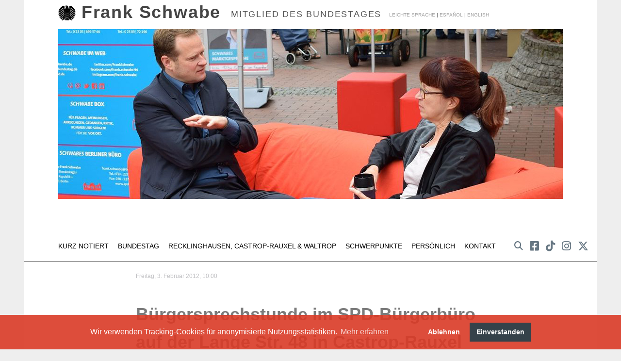

--- FILE ---
content_type: text/html; charset=UTF-8
request_url: https://www.frank-schwabe.de/de/topic/48.termine.html?id=3357
body_size: 5106
content:
<!DOCTYPE html>
<html lang="de" dir="ltr" class="PUB">
<head>
<title>Termine (Frank Schwabe)</title>
<link rel="preconnect" href="https://cdn.warenform.de" crossorigin>
<meta charset="utf-8">
<meta name="generator" content="KONTEXT-CMS 3.7.6  (c) WARENFORM [www.warenform.net] 03/2013 / 04/2017 | Realisation: Felix Langhammer, Axel Gebauer">
<meta name="viewport" content="width=device-width, initial-scale=1.0">
<meta name="Author" content="Frank Schwabe, MdB">
<meta name="robots" content="index, follow, noarchive, all">

<link rel="stylesheet" href="/css/design.css">
<script src="/js/jquery/jquery-3.6.0.min.js"></script>
<link rel="apple-touch-icon" sizes="57x57" href="/apple-icon-57x57.png">
<link rel="apple-touch-icon" sizes="60x60" href="/apple-icon-60x60.png">
<link rel="apple-touch-icon" sizes="72x72" href="/apple-icon-72x72.png">
<link rel="apple-touch-icon" sizes="76x76" href="/apple-icon-76x76.png">
<link rel="apple-touch-icon" sizes="114x114" href="/apple-icon-114x114.png">
<link rel="apple-touch-icon" sizes="120x120" href="/apple-icon-120x120.png">
<link rel="apple-touch-icon" sizes="144x144" href="/apple-icon-144x144.png">
<link rel="apple-touch-icon" sizes="152x152" href="/apple-icon-152x152.png">
<link rel="apple-touch-icon" sizes="180x180" href="/apple-icon-180x180.png">
<link rel="icon" type="image/png" sizes="192x192"  href="/android-icon-192x192.png">
<link rel="icon" type="image/png" sizes="32x32" href="/favicon-32x32.png">
<link rel="icon" type="image/png" sizes="96x96" href="/favicon-96x96.png">
<link rel="icon" type="image/png" sizes="16x16" href="/favicon-16x16.png">
<link rel="manifest" href="/manifest.json">
<meta name="msapplication-TileColor" content="#ffffff">
<meta name="msapplication-TileImage" content="/ms-icon-144x144.png">
<meta name="theme-color" content="#ffffff">
</head>

<body class="Topic-48 lang-de dir-ltr device-desktop">
<div class="Wrapper">

<header>
<div class="Head">

<div class="Claim" id="top"><a href="/">
	<strong>
<style>
.Bundesadler {
	width: 16px;
	height: 16px
}
@media only screen and (min-width: 28.125em) {
	.Bundesadler {
		width: 24px;
		height: 24px
	}
}
@media only screen and (min-width: 60.0625em) {
  .Languages {
    margin-left: 415px;
  }
}
@media only screen and (min-width: 73.75em) {
	.Languages {
		margin-left: 630px;
	}
	.Bundesadler {
		height: 36px;
		padding-top: 4px;
		width: 36px;
	}
}
</style>
		<img src="/images/Deutscher-Bundestag.svg" width="24" height="24" alt="Deutscher Budnestag" class="Bundesadler">

		Frank Schwabe</strong>
	<span>
		Mitglied des Bundestages
	</span><i></i>
</a></div>


<div class="Photo"><img src="/images/frank-schwabe-unterseite2.jpg" alt=""></div>
<!-- div class="Partei"><img src="/images/SPD.svg" alt="Logo: Sozialdemokratische Partei Deutschlands (SPD)"></div -->
<nav role="navigation" id="Nav">
<input type="checkbox" id="NaviCheckbox">
<label for="NaviCheckbox"></label>
<div class="Navi" id="Skip1">
	<div class="NavContainer">
		<div class="Navi-Main">
			<!--<div class="Home"><a href="/">Startseite</a></div>-->
			<ul class="Level_0">
<li><a href="/de/topic/63.kurz-notiert.html"><span>Kurz Notiert</span> </a></li>
<li><a href="/de/topic/46.parlamentarisch.html"><span>Bundestag</span> </a><ul class="Level_1">
<li><a href="/de/topic/77.reden.html"><span>Reden</span> </a></li>
<li><a href="/de/topic/89.meine-abstimmungen.html"><span>Meine Abstimmungen</span> </a></li>
<li><a href="/de/topic/14.sitzungswoche.html"><span>Eine Sitzungswoche in Berlin</span> </a></li>
<li><a href="/de/topic/21.transparenz.html"><span>Der gläserne Abgeordnete</span> </a></li>
<li><a href="/de/topic/73.dienstreisen.html"><span>Dienstreisen</span> </a></li>
</ul>
</li>
<li><a href="/de/topic/8.regional.html"><span>Recklinghausen, Castrop-Rauxel & Waltrop</span> </a><ul class="Level_1">
<li><a href="/de/topic/80.frank-schwabe-vor-ort.html"><span>Frank Schwabe vor Ort</span> </a></li>
<li><a href="/de/topic/5.recklinghausen.html"><span>Recklinghausen</span> </a></li>
<li><a href="/de/topic/6.castroprauxel.html"><span>Castrop-Rauxel</span> </a></li>
<li><a href="/de/topic/7.waltrop.html"><span>Waltrop</span> </a></li>
<li><a href="/de/topic/24.wahlergebnis.html"><span>Bundestagswahlergebnisse</span> </a></li>
<li><a href="/de/topic/104.rede-rolf-abrahamsohn.html"><span>Rede Rolf Abrahamsohn</span> </a></li>
</ul>
</li>
<li><a href="/de/topic/42.politisch.html"><span>Schwerpunkte</span> </a><ul class="Level_1">
<li><a href="/de/topic/76.menschenrechte.html"><span>Menschenrechte</span> </a></li>
<li><a href="/de/topic/99.menschenrechtsverteidiger-innen-unterstützen.html"><span>Menschenrechtsverteidiger*innen unterstützen</span> </a></li>
<li><a href="/de/topic/75.europarat.html"><span>Politik für Europa</span> </a></li>
</ul>
</li>
<li><a href="/de/topic/19.persoenlich.html"><span>Persönlich</span> </a></li>
<li><a href="/de/topic/23.kontakt.html"><span>Kontakt</span> </a><ul class="Level_1">
<li><a href="/de/topic/84.mein-team.html"><span>Mein Team</span> </a></li>
<li><a href="/de/topic/52.ihre-fragen-an-mich.html"><span>Ihre Fragen an mich</span> </a></li>
<li><a href="/de/topic/51.schwabemail.html"><span>SchwabeMail</span> </a></li>
<li><a href="/de/topic/15.besuchergruppen.html"><span>Besuch im Bundestag</span> </a></li>
<li><a href="/de/topic/16.praktikum.html"><span>Praktikum</span> </a></li>
</ul>
</li>
</ul>
		</div>
		<div class="Languages">
			<ul>
				<li><a href="/de/topic/86.leichte-sprache.html">Leichte Sprache</a>
				<li><a href="/de/topic/57.espanol.html" lang="es"><span>Información en </span>español</a>
				<li><a href="/de/topic/58.english.html" lang="en"><span>Information in </span>english</a>
			</ul>
		</div>
		<div class="Metanavi">
			<ul>
				<li class="Search">
					<p class="Click"><a href="/kontext/controllers/search.php"><i>Suche</i></a></p>
					<div class="Search-Layer">
						<div class="Search-Layer-Top"></div>
						<div class="Close"></div>
						<section>
							<form action="/kontext/controllers/search.php" method="post">
							<label for="and">Suchbegriff</label>
							<p class="Input"><input type="text" id="and" name="and" value="" size="24" placeholder="Schnellsuche"></p>
							<p class="Submit"><input type="submit" value="Suche starten"></p>
							<div class="Hidden">
							<input type="hidden" name="fieldsSelected[]" id="fieldsSelected_title" value="title">
							<input type="hidden" name="fieldsSelected[]" id="fieldsSelected_subtitle" value="subtitle">
							<input type="hidden" name="fieldsSelected[]" id="fieldsSelected_content" value="content">
							<input type="hidden" name="fieldsSelected[]" id="fieldsSelected_author" value="author">
							<input type="hidden" name="mode" id="mode_and" value="and">
							<input type="hidden" name="sort" value="1">
							<input type="hidden" name="search" value="Suche">
							</div>
							</form>
						</section>
						<script>
						$(document).ready(function() {
						var search = $('.Metanavi .Search');
							$('p > a', search).click(function () {
								var searchLayer = $('.Search-Layer', search);
								searchLayer.show();
								$('.Close', searchLayer).click(function () {
									searchLayer.hide();
								});
								$('body').click(function(event) {
									if(!$(event.target).closest(search).length) {
										searchLayer.hide();
									}
								})
								return false;
							});
						});
						</script>
					</div><!-- .Search-Layer -->
				</li>
				<li class="Facebook"><a href="https://www.facebook.com/frankschwabe.spd/" target="_blank"><i>Facebook</i></a></li>
				<li class="Tiktok"><a href="https://www.tiktok.com/@frank.schwabe?lang=de-DE&is_copy_url=1&is_from_webapp=v1" target="_blank"><i>Tiktok</i></a></li>
				<li class="Instagram"><a href="https://www.instagram.com/frank.schwabe/?hl=de" target="_blank"><i>Instagram</i></a></li>
				<li class="Twitter"><a href="https://twitter.com/FrankSchwabe" target="_blank"><i>Twitter</i></a></li>
			</ul>
		</div><!-- .Meta -->
	</div>
<div class="Clear"></div>
</div><!-- .Navi -->
</nav>

</div><!-- .Head -->
</header>

<div class="Main">
<main>

<div class="Event">


	<div class="Article">

	
	<div class="Date">
	Freitag, 3. Februar 2012,  10:00	</div>
	<h1>Bürgersprechstunde im SPD-Bürgerbüro auf der Lange Str. 48 in Castrop-Rauxel</h1>
	<h2></h2>
	<div class="Content">
	SPD-Bürgerbüro auf der Lange Str. 48 in Castrop-Rauxel
<script type="text/javascript" src="/kontext/js/jquery/jquery.imageToggle.js"></script>
<div class="Clear"></div>
</div><!-- .Content -->
	</div><!-- .Article -->


</div><!-- .Event -->
</main>
</div><!-- .Main -->

<footer>
	<div class="Newsletter-Signin">
		<h3>Bleiben Sie auf dem Laufenden mit meinem Newsletter:</h3>
		<form method="post" action="/de/topic/51.schwabemail.html">
			<fieldset>
				<div class="Email">
					<input type="email" id="email" name="email" placeholder="Ihre E-Mail-Adresse">
				</div>
				<div class="Submit">
					<input type="submit" value="Newsletter bestellen">
				</div>
				<div class="DN">
					<input type="hidden" name="action" value="submit">
					<input type="hidden" name="subscribe" value="Abonnieren">
				</div>
			</fieldset>
		</form>
	</div><!-- .Newsletter-Signin -->
	<div class="Footer">
		<div class="Col">
			<h4>Bundestagsbüro</h4>
			<p>Platz der Republik 1<br>
			11011 Berlin</p>
			<p><span class="tel">030 - 227 73638</span>
			<span class="email"><a href="mailto:frank.schwabe@bundestag.de">E-Mail</a></span></p>
		</div><!-- .Col -->
		<div class="Col">
			<h4>Wahlkreisbüro</h4>
			<p>Paulusstr. 45<br>
			45657 Recklinghausen</p>
			<p><span class="tel">0 23 61 - 49 000 90</span>
			<span class="email"><a href="mailto:frank.schwabe.wk@bundestag.de">E-Mail</a></span></p>
		</div>
		<!-- .Col -->
		<div class="Col">
			<ul>
				<li>
					<a href="/de/topic/8.regional.html"><strong>Reden Sie mit mir:</strong> <span>in einem Bürgerbüro</span> <span>vor Ort</span></a>
				</li>
				<li>
					<a href="/de/topic/51.schwabemail.html"><strong>SchwabeMail:</strong> <span>Mein regelmäßiger</span> <span>Newsletter</span></a>
				</li>
				<li>
					<a href="/de/topic/21.transparenz.html"><strong>Transparenz:</strong> <span>Meine Einkünfte</span></a>
				</li>
			</ul>
		</div><!-- .Col -->
		<div class="Col">
			<ul>
				<li>
					<a href="/de/topic/48.termine.html"><span>Termine</span></a>
				</li>
				<li>
					<a href="/de/topic/84.mein-team.html"><span>Mein Team</span></a>
				</li>
			</ul>
		</div><!-- .Col -->
		<div class="Clear"></div>
		<div class="Meta">
			<a href="/de/topic/90.datenschutz.html"><span>Datenschutzerklärung</span></a> |
			<a href="/de/topic/55.impressum.html"><span>Impressum</span></a>
		</div>

	</div><!-- .Footer -->
</footer>

</div><!-- .Wrapper -->
<script src="/js/jquery/shariff.min.js"></script>
<script src="/kontext/js/initMedia.js"></script>
<script src="/kontext/js/embed_privacy.js"></script>
<script>window.oembedPrivacyPlaceholderText = '<h1>Ein Klick für den Datenschutz</h1><p>Dieser Inhalt stammt von einem Social-Media-Dienst und wird von einer externen Quelle geladen.</p><button>Social-Media-Inhalte anzeigen</button>'</script>
<link rel="stylesheet" type="text/css" href="/asset/cookieconsent/cookieconsent.min.css"/>
<style>
	.cc-banner .cc-message {margin-right: 4em;flex:none;margin-left: auto;}
	.cc-banner .cc-compliance {margin-right: auto;}
	.cc-revoke.cc-bottom { left: 0; }
	.cc-animate.cc-revoke.cc-bottom {
		-webkit-transform: translateY(1em);
		transform: translateY(1em);
	}
	/* .cc-color-override--567056279.cc-revoke { */
	[class*="cc-color-override--"].cc-revoke {
		background-color: transparent !important;
		background: url(/images/biscuit-svgrepo-com.svg) .5rem center no-repeat;
		background-size: 2rem 2rem;
		box-sizing: border-box;
		height: 3rem;
		overflow: hidden;
		padding-left: 3rem;
		padding-top: .75rem;
		text-indent: -100rem;
		transition: all .25s;
		white-space: nowrap;
		width: 3rem;
	}
	/* .cc-color-override--567056279.cc-revoke:hover { */
	[class*="cc-color-override--"].cc-revoke:hover {
		background-color: rgba(218,58,38,0.9) !important;
		text-indent: 0;
		width: auto;
	}
</style>
<script src="/asset/cookieconsent/cookieconsent.min.js" data-cfasync="false"></script>
<script>
// MATOMO vars and functions
// Thanks to https://www.vektorkneter.de/matomo-tracking-cookie-opt-in/
// Source: https://matomo.org/blog/2017/04/different-ways-embedding-piwik-tracking-code-faster-website-performance/

// use <a href="#matomo-optout">Matomo-Opt-out-Link</a>
$("a[href='#matomo-optout']").on('click', function() {
	openCCbanner()
	return false;
});

var _paq = _paq || [];
// _paq.push(['setVisitorCookieTimeout', 2880]); // 2 days
// _paq.push(['setReferralCookieTimeout', 2880]); // 2 days
// _paq.push(['setSessionCookieTimeout', 0]); // session only
_paq.push(["trackPageView"]);
_paq.push(["enableLinkTracking"]);

function embedTrackingCode() {
	var u="https://stats.warenform.de/piwik_3/";
	_paq.push(["setTrackerUrl", u+"piwik.php"]);
	_paq.push(["setSiteId", "5"]);
	_paq.push(['enableHeartBeatTimer', 30]);

	var d=document, g=d.createElement("script"), s=d.getElementsByTagName("script")[0]; g.type="text/javascript";
	g.defer=true; g.async=true; g.src=u+"piwik.js"; s.parentNode.insertBefore(g,s);
}

function deleteMatomoCookies(){
	_paq.push(["disableCookies"]);
	_paq.push(["deleteCookies"]);
}

// Insites Cookie Consent with Opt-IN for MATOMO tracking Cookie
// Source: https://cookieconsent.osano.com/documentation/disabling-cookies/
window.addEventListener("load", function () {
	window.cookieconsent.initialise({
		"palette": {
			"popup": {
				"background": "rgba(218, 58, 38, 0.9)"
			},
			"button": {
				"background": "#35424a",
				"text": '#ffffff'
			}
		},
		"cookie": {
			"expiryDays": 1
		},
		"type": "opt-in",
		"content": {
			"message": "Wir verwenden Tracking-Cookies für anonymisierte Nutzungsstatistiken.",
			"allow": "Einverstanden",
			"deny": "Ablehnen",
			"link": "Mehr erfahren",
			"href": "/de/topic/90.datenschutz.html",
			"policy": 'Cookie Einstellungen'
		},
		onPopupOpen: function () {
			document.body.classList.add("cookieconsent-banner-opened");
		},
		onPopupClose: function () {
			document.body.classList.remove("cookieconsent-banner-opened");
		},
		onInitialise: function (status) {
			var type = this.options.type;
			var didConsent = this.hasConsented();
			if (type == 'opt-in' && didConsent) {
				// enable cookies
				embedTrackingCode();
			}
			if (type == 'opt-out' && !didConsent) {
				// disable cookies
			}
		},
		onStatusChange: function (status, chosenBefore) {
			var type = this.options.type;
			var didConsent = this.hasConsented();
			if (type == 'opt-in' && didConsent) {
				// enable cookies
				embedTrackingCode();
			}
			if (type == 'opt-in' && !didConsent) {
				// disable cookies
				deleteMatomoCookies();
			}
			if (type == 'opt-out' && !didConsent) {
				// disable cookies
				deleteMatomoCookies();
			}
		},
		onRevokeChoice: function () {
			var type = this.options.type;
			if (type == 'opt-in') {
				// disable cookies
			}
			if (type == 'opt-out') {
				// enable cookies
				embedTrackingCode();
			}
		},

	})
});

// function for triggering a click on the cc-revoke button
// wich will show the consent banner again.
// You may use it in a link, such as this example:
// <a href="#" onclick="openCCbanner(); return false;">Cookie Consent</a>
function openCCbanner(){
	var el = document.querySelector('.cc-revoke');
	el.click();
}
</script>

</body>
</html>

<!-- Delivered directly -->


--- FILE ---
content_type: image/svg+xml
request_url: https://www.frank-schwabe.de/images/Deutscher-Bundestag.svg
body_size: 4561
content:
<svg xmlns="http://www.w3.org/2000/svg" width="400.006" height="347.939" viewBox="0 0 400.006 347.939">
<title>Deutscher Bundestag</title>
<path d="M301.139,291.82c4.522,4.317,8.231,7.895,8.638,8.259c0.876,0.838,19.459,19.274,41.711,2.132 c-0.473-0.459-32.608-32.258-60.479-59.492c3.617,16.114,7.004,32.5,10.121,49.102"/>
<path d="M228.802,330.766c0,5.815,4.725,10.539,10.567,10.539c5.805,0,10.528-4.724,10.528-10.539v-25.819 c-6.114-4.995-13.389-11.084-21.096-17.829V330.766"/>
<path d="M291.879,93.102v-0.136V93.102 M321.262,320.948c-2.753-1.296-22.307-11.391-22.307-11.391 c-8.03-45.511-16.979-83.614-24.415-111.955c-4.199-17.721-8.896-36.752-14.009-56.51c6.518-4.292,25.563-19.273,26.021-48.208 c0,0,0.108-2.43,0.108-4.332v-37.29l109.566,85.109c-2.12-9.935-15.169-53.204-59.655-95.503c0,0-37.318-35.497-60.666-35.497 c-3.928,0-21.527,1.336-21.527,26.05v44.529c0,0,0.136,9.19-7.22,9.19h-1.78c-4.32-15.211-8.867-30.516-13.563-45.671 c-0.622-1.984-1.255-3.955-1.876-5.938C223.65,13.18,214.213,6.986,207.714,3.799c-4.508-2.214-11.35-3.928-20.609-3.792 c-24.213,0.403-28.938,9.743-29.288,13.173c-0.553,5.857,1.134,12.633,1.728,15.253c0.202-1.943,0.163-3.955,1.822-6.045 c1.633-2.12,5.276-3.713,9.663-3.713h17.682c0,0,2.214,0,2.214,1.809c0,1.793-2.214,1.793-2.214,1.793H172.57 c-3.563,0-6.195,0.838-7.787,2.511c-0.216,0.188-0.352,0.403-0.486,0.594c0.188-0.08,0.393-0.163,0.636-0.229 c1.025-0.257,2.294-0.284,3.455-0.149c2.241,0.338,8.976,2.593,8.759,7.855c-0.041,0.782-0.215,1.728-0.459,2.375 c-6.451,16.952-12.402,33.647-17.922,49.92h-5.951c-7.328,0-7.195-9.191-7.195-9.191V31.432c0-24.711-17.599-26.049-21.541-26.049 c-23.361,0-60.68,35.496-60.68,35.496c-44.475,42.3-57.524,85.569-59.627,95.503l109.567-85.109v37.291 c0,1.901,0.107,4.331,0.107,4.331c0.486,31.231,22.633,46.213,27.318,49.019c-28.775,96.965-39.734,167.644-39.734,167.644 s-19.543,10.095-22.334,11.391c-0.15,0.08-6.073,2.618-3.213,8.801c0,0,1.203,3.024,4.266,3.591c0,0-2.809-4.144,0.432-5.669 l17.248-7.262c0,0-8.221,10.637-10.164,13.011c-0.121,0.136-4.332,5.02,0.945,9.34c0,0,2.375,2.187,5.385,1.377 c0,0-4.346-2.523-2.064-5.291l13.632-14.832c0,0-3.899,11.892-5.062,14.725c-0.066,0.177-2.672,6.059,3.619,8.638 c0,0,2.93,1.418,5.556-0.243c0,0-4.888-1.161-3.521-4.453l3.792-8.449c0,0,3.4-8.113,8.071-8.923l2.565-0.393 c10.149-1.525,14.307-0.094,14.307-0.094c3.914,1.335,1.214,6.465,1.214,6.465c3.44-1.025,4.428-4.657,4.428-4.657 c2.187-6.681-4.589-9.636-4.765-9.719c-3.293-1.525-5.656-2.579-5.656-2.579s39.95-30.394,70.264-61.667 c30.314,31.271,70.292,61.667,70.292,61.667s-2.374,1.054-5.655,2.579c-0.188,0.08-6.963,3.038-4.791,9.719 c0,0,1.012,3.629,4.439,4.657c0,0-2.7-5.127,1.214-6.465c0,0,4.171-1.432,14.321,0.094l2.551,0.393 c4.682,0.81,8.057,8.923,8.057,8.923l3.82,8.449c1.35,3.292-3.521,4.453-3.521,4.453c2.618,1.661,5.557,0.243,5.557,0.243 c6.302-2.579,3.684-8.464,3.632-8.638c-1.188-2.833-5.075-14.725-5.075-14.725l13.633,14.832c2.267,2.765-2.065,5.291-2.065,5.291 c2.997,0.81,5.398-1.377,5.398-1.377c5.277-4.32,1.04-9.204,0.932-9.34c-1.943-2.374-10.149-13.011-10.149-13.011l17.221,7.262 c3.267,1.525,0.444,5.669,0.444,5.669c3.049-0.566,4.266-3.591,4.266-3.591c2.874-6.181-3.049-8.718-3.227-8.801 M184.634,13.026 c-2.496,0-4.547-2.023-4.547-4.561c0-2.496,2.051-4.547,4.547-4.547c2.51,0,4.55,2.051,4.55,4.547 C189.184,11.002,187.147,13.026,184.634,13.026 M195.23,96.502c0.865,1.769,2.658,2.982,4.751,2.982 c2.106,0,3.914-1.228,4.776-2.997c0.338,0.904,0.539,1.916,0.539,2.997c0,3.806-2.375,6.882-5.318,6.882 c-2.916,0-5.276-3.076-5.276-6.882C194.702,98.404,194.889,97.406,195.23,96.502 M140.027,99.485c0-1.081,0.188-2.079,0.512-2.982 c0.852,1.769,2.673,2.982,4.766,2.982c2.092,0,3.914-1.228,4.776-2.997c0.337,0.904,0.528,1.916,0.528,2.997 c0,3.806-2.389,6.882-5.305,6.882S140.027,103.291,140.027,99.485 M140.539,194.183c0.852,1.755,2.673,2.969,4.766,2.969 c2.092,0,3.914-1.214,4.776-2.982c0.337,0.89,0.528,1.929,0.528,3.01c0,3.792-2.389,6.855-5.305,6.855s-5.277-3.063-5.277-6.855 C140.027,196.098,140.215,195.073,140.539,194.183 M127.486,277.272c-2.916,0-5.275-3.063-5.275-6.854 c0-1.081,0.188-2.093,0.514-3.011c0.865,1.77,2.673,2.982,4.766,2.982c2.105,0,3.928-1.227,4.779-2.996 c0.336,0.918,0.539,1.943,0.539,3.024c0,3.792-2.389,6.854-5.318,6.854 M145.304,252.884c-2.916,0-5.277-3.063-5.277-6.869 c0-1.053,0.188-2.092,0.512-2.982c0.852,1.756,2.673,2.969,4.766,2.969c2.092,0,3.914-1.213,4.776-2.982 c0.337,0.904,0.528,1.916,0.528,2.996C150.609,249.822,148.22,252.884,145.304,252.884 M154.832,277.272 c-2.916,0-5.276-3.063-5.276-6.854c0-1.081,0.188-2.093,0.525-3.011c0.851,1.77,2.659,2.982,4.751,2.982 c2.121,0,3.914-1.227,4.777-2.996c0.336,0.918,0.524,1.943,0.524,3.024c0,3.792-2.374,6.854-5.304,6.854 M158.972,228.469 c-2.93,0-5.29-3.063-5.29-6.855c0-1.08,0.188-2.106,0.524-3.01c0.865,1.769,2.66,2.982,4.766,2.982c2.106,0,3.914-1.228,4.766-2.996 c0.338,0.903,0.525,1.943,0.525,3.023C164.263,225.407,161.888,228.469,158.972,228.469 M158.972,179.638 c-2.93,0-5.29-3.076-5.29-6.883c0-1.066,0.188-2.078,0.524-2.969c0.865,1.756,2.66,2.969,4.766,2.969 c2.106,0,3.914-1.213,4.766-3.01c0.338,0.903,0.525,1.93,0.525,3.01C164.263,176.562,161.888,179.638,158.972,179.638 M158.972,130.78c-2.93,0-5.29-3.063-5.29-6.855c0-1.08,0.188-2.092,0.524-2.996c0.865,1.77,2.66,2.982,4.766,2.982 c2.106,0,3.914-1.213,4.766-3.01c0.338,0.918,0.525,1.943,0.525,3.023C164.263,127.717,161.888,130.78,158.972,130.78 M172.644,252.871c-2.93,0-5.291-3.063-5.291-6.869c0-1.053,0.174-2.092,0.528-2.982c0.851,1.756,2.659,2.969,4.765,2.969 c2.093,0,3.914-1.213,4.766-2.982c0.352,0.904,0.539,1.916,0.539,2.996c0,3.807-2.374,6.869-5.305,6.869 M172.646,204.026 c-2.93,0-5.29-3.063-5.29-6.854c0-1.081,0.175-2.106,0.528-2.997c0.852,1.756,2.658,2.969,4.766,2.969 c2.092,0,3.914-1.213,4.765-2.982c0.351,0.891,0.539,1.93,0.539,3.011c0,3.792-2.374,6.854-5.304,6.854 M172.65,155.195 c-2.931,0-5.291-3.063-5.291-6.868c0-1.081,0.174-2.093,0.527-2.982c0.852,1.769,2.66,2.982,4.766,2.982 c2.093,0,3.914-1.228,4.766-3.011c0.352,0.918,0.539,1.93,0.539,3.011c0,3.806-2.375,6.868-5.305,6.868 M172.652,106.365 c-2.93,0-5.291-3.077-5.291-6.883c0-1.081,0.175-2.079,0.529-2.982c0.851,1.769,2.658,2.982,4.765,2.982 c2.093,0,3.914-1.228,4.766-2.996c0.351,0.903,0.538,1.915,0.538,2.996c0,3.806-2.373,6.883-5.304,6.883 M186.326,228.456 c-2.943,0-5.304-3.063-5.304-6.855c0-1.081,0.188-2.106,0.524-3.01c0.865,1.769,2.674,2.982,4.777,2.982 c2.092,0,3.914-1.228,4.751-2.996c0.351,0.903,0.539,1.942,0.539,3.023c0,3.792-2.374,6.855-5.29,6.855 M186.324,179.625 c-2.944,0-5.305-3.076-5.305-6.883c0-1.067,0.188-2.078,0.525-2.969c0.865,1.755,2.673,2.969,4.776,2.969 c2.093,0,3.913-1.214,4.751-3.01c0.352,0.903,0.539,1.929,0.539,3.01c0,3.807-2.374,6.883-5.29,6.883 M186.321,130.766 c-2.944,0-5.305-3.063-5.305-6.855c0-1.08,0.188-2.092,0.525-2.996c0.865,1.77,2.673,2.982,4.776,2.982 c2.092,0,3.914-1.213,4.752-3.01c0.351,0.917,0.539,1.943,0.539,3.023c0,3.793-2.375,6.855-5.291,6.855 M186.318,81.935 c-2.943,0-5.305-3.076-5.305-6.869c0-1.08,0.188-2.092,0.525-2.996c0.865,1.77,2.673,2.982,4.776,2.982 c2.093,0,3.914-1.213,4.776-2.996c0.324,0.904,0.514,1.93,0.514,3.01c0,3.793-2.374,6.869-5.29,6.869 M199.972,204.026 c-2.916,0-5.276-3.063-5.276-6.854c0-1.081,0.188-2.106,0.528-2.997c0.865,1.756,2.658,2.969,4.751,2.969 c2.106,0,3.914-1.213,4.776-2.982c0.338,0.891,0.539,1.93,0.539,3.011C205.291,200.963,202.917,204.026,199.972,204.026 M199.972,155.195c-2.916,0-5.276-3.063-5.276-6.868c0-1.081,0.188-2.093,0.528-2.982c0.865,1.769,2.658,2.982,4.751,2.982 c2.106,0,3.914-1.228,4.776-3.011c0.338,0.918,0.539,1.93,0.539,3.011C205.291,152.132,202.917,155.195,199.972,155.195 M236.21,120.915c0.865,1.77,2.687,2.982,4.775,2.982c2.107,0,3.914-1.213,4.777-3.01c0.337,0.917,0.525,1.943,0.525,3.023 c0,3.793-2.389,6.855-5.305,6.855s-5.305-3.063-5.305-6.855c0-1.08,0.216-2.092,0.528-2.996 M236.208,169.773 c0.864,1.755,2.687,2.969,4.776,2.969c2.105,0,3.914-1.214,4.776-3.01c0.337,0.903,0.524,1.929,0.524,3.01 c0,3.807-2.388,6.883-5.304,6.883s-5.304-3.076-5.304-6.883c0-1.067,0.215-2.078,0.527-2.969 M222.544,96.5 c0.852,1.769,2.687,2.982,4.766,2.982c2.105,0,3.914-1.228,4.775-2.996c0.338,0.903,0.525,1.915,0.525,2.996 c0,3.806-2.374,6.883-5.305,6.883c-2.916,0-5.29-3.077-5.29-6.883c0-1.081,0.202-2.079,0.525-2.982 M213.632,228.456 c-2.93,0-5.276-3.063-5.276-6.855c0-1.081,0.177-2.106,0.515-3.01c0.865,1.769,2.672,2.982,4.766,2.982 c2.105,0,3.913-1.228,4.765-2.996c0.351,0.903,0.539,1.942,0.539,3.023c0,3.792-2.374,6.855-5.304,6.855 M213.636,179.625 c-2.931,0-5.277-3.076-5.277-6.883c0-1.067,0.177-2.078,0.514-2.969c0.865,1.755,2.674,2.969,4.766,2.969 c2.106,0,3.914-1.214,4.766-3.01c0.352,0.903,0.539,1.929,0.539,3.01c0,3.807-2.375,6.883-5.305,6.883 M213.638,130.766 c-2.93,0-5.276-3.063-5.276-6.855c0-1.08,0.177-2.092,0.515-2.996c0.864,1.77,2.672,2.982,4.765,2.982 c2.106,0,3.914-1.213,4.765-3.01c0.352,0.917,0.539,1.943,0.539,3.023c0,3.793-2.374,6.855-5.304,6.855 M213.641,81.935 c-2.931,0-5.276-3.076-5.276-6.869c0-1.08,0.177-2.092,0.514-2.996c0.865,1.77,2.673,2.982,4.766,2.982 c2.105,0,3.914-1.213,4.766-2.996c0.351,0.904,0.539,1.93,0.539,3.01c0,3.793-2.375,6.869-5.305,6.869 M227.301,252.871 c-2.916,0-5.276-3.063-5.276-6.869c0-1.053,0.188-2.092,0.525-2.982c0.837,1.756,2.658,2.969,4.751,2.969 c2.12,0,3.914-1.213,4.776-2.982c0.338,0.904,0.525,1.916,0.525,2.996c0,3.807-2.375,6.869-5.305,6.869 M227.312,204.026 c-2.916,0-5.29-3.063-5.29-6.854c0-1.081,0.202-2.106,0.524-2.997c0.852,1.756,2.688,2.969,4.766,2.969 c2.106,0,3.914-1.213,4.777-2.982c0.336,0.891,0.524,1.93,0.524,3.011c0,3.792-2.374,6.854-5.304,6.854 M227.31,155.195 c-2.916,0-5.277-3.063-5.277-6.868c0-1.081,0.188-2.093,0.525-2.982c0.838,1.769,2.673,2.982,4.752,2.982 c2.119,0,3.914-1.228,4.775-3.011c0.338,0.918,0.525,1.93,0.525,3.011c0,3.806-2.374,6.868-5.304,6.868 M235.682,221.589 c0-1.081,0.216-2.106,0.528-3.011c0.865,1.77,2.687,2.982,4.775,2.982c2.107,0,3.914-1.227,4.777-2.996 c0.337,0.904,0.525,1.943,0.525,3.024c0,3.792-2.389,6.854-5.305,6.854s-5.305-3.063-5.305-6.854 M245.113,277.286 c-2.93,0-5.29-3.063-5.29-6.882c0-1.067,0.177-2.079,0.528-2.983c0.852,1.77,2.658,2.983,4.766,2.983 c2.092,0,3.914-1.228,4.775-2.983c0.338,0.891,0.528,1.916,0.528,2.983c0,3.819-2.374,6.882-5.304,6.882 M254.658,252.857 c-2.941,0-5.291-3.063-5.291-6.869c0-1.053,0.178-2.093,0.525-2.982c0.852,1.755,2.646,2.969,4.766,2.969 c2.078,0,3.914-1.214,4.752-2.982c0.351,0.903,0.539,1.915,0.539,2.996C259.949,249.794,257.574,252.857,254.658,252.857 M254.671,204.012c-2.941,0-5.305-3.063-5.305-6.855c0-1.08,0.188-2.105,0.525-2.996c0.865,1.756,2.66,2.969,4.777,2.969 c2.092,0,3.899-1.214,4.751-2.982c0.364,0.89,0.539,1.93,0.539,3.01c0,3.793-2.374,6.855-5.29,6.855 M254.669,106.356 c-2.941,0-5.305-3.076-5.305-6.883c0-1.08,0.188-2.078,0.525-2.982c0.865,1.77,2.658,2.982,4.775,2.982 c2.093,0,3.9-1.228,4.752-2.996c0.365,0.904,0.539,1.916,0.539,2.996c0,3.807-2.375,6.883-5.291,6.883 M272.442,277.292 c-2.916,0-5.276-3.063-5.276-6.883c0-1.066,0.188-2.078,0.527-2.982c0.865,1.77,2.66,2.982,4.752,2.982 c2.106,0,3.914-1.228,4.776-2.982c0.337,0.89,0.539,1.916,0.539,2.982C277.76,274.229,275.386,277.292,272.442,277.292"/>
<path d="M291.99,88.547c0,0-0.08,4.223-0.094,4.438c-0.041,2.712-0.229,5.305-0.553,7.801c22.701,18.287,63.03,50.68,65.188,52.3 c1.297,0.959,21.784,16.789,43.475-2.552c-0.824-0.646-65.729-52.191-108.022-85.881v23.891"/>
<path d="M277.671,132.551c25.226,21.729,75.156,64.581,79.361,67.82c1.984,1.432,21.203,15.59,42.501-2.753 c-0.811-0.702-67.483-55.586-109.338-90.494C287.672,117.908,282.733,126.302,277.671,132.551"/>
<path d="M266.643,143.304c2.457,9.61,4.926,19.376,7.369,29.288c26.399,24.064,70.114,63.962,71.867,65.513 c1.296,1.146,20.838,18.707,43.391,0.055c-0.865-0.743-73.542-65.62-114.587-102.197c-2.94,3.185-5.79,5.614-8.043,7.342"/>
<path d="M279.745,196.347c3.159,12.065,6.181,24.35,9.069,36.793c19.166,17.979,39.978,37.36,41.948,39.112 c1.877,1.592,19.747,17.275,43.256,1.54c-0.702-0.675-57.807-53.757-97.463-90.696c1.067,4.4,2.134,8.826,3.185,13.254"/>
<path d="M150.108,330.766c0,5.815,4.71,10.539,10.528,10.539s10.554-4.724,10.554-10.539v-43.648 c-7.706,6.747-14.995,12.837-21.082,17.829V330.766"/>
<path d="M111.089,233.22c3.511-15.103,7.693-32.041,12.58-50.343c-39.668,36.954-96.993,90.237-97.711,90.915 c23.511,15.735,41.381,0.055,43.245-1.54c1.971-1.755,22.743-21.082,41.876-39.029"/>
<path d="M54.122,238.113c1.769-1.553,46.13-42.056,72.503-66.051c2.457-9.003,5.116-18.315,7.908-27.89 c-2.482-1.822-5.791-4.522-9.219-8.207C84.269,172.568,11.598,237.419,10.728,238.163c22.58,18.652,42.108,1.092,43.405-0.055"/>
<path d="M98.687,291.986c2.145-11.405,5.468-28.222,10.191-49.141c-27.834,27.196-59.884,58.926-60.385,59.384 c22.279,17.141,40.854-1.296,41.711-2.131c0.403-0.351,4.049-3.834,8.475-8.112"/>
<path d="M202.626,329.91c0,5.856,4.724,10.581,10.566,10.581c5.83,0,10.582-4.725,10.582-10.581V282.67 c-7.005-6.235-14.252-12.944-21.148-19.747v67.003"/>
<path d="M42.971,200.383c4.223-3.24,54.107-46.078,79.347-67.807c-5.075-6.264-10.001-14.658-12.496-25.441 C67.945,142.038,1.302,196.928,0.459,197.629c21.311,18.343,40.53,4.186,42.515,2.754"/>
<path d="M0,150.546c21.704,19.34,42.164,3.51,43.474,2.551c2.159-1.62,42.501-33.998,65.189-52.3 c-0.324-2.482-0.515-5.089-0.554-7.8c0-0.216-0.107-4.439-0.107-4.439V64.667C65.745,98.357,0.827,149.899,0.008,150.548"/> 
<path d="M176.238,329.91c0,5.856,4.751,10.581,10.566,10.581c5.83,0,10.567-4.725,10.567-10.581v-67.003 c-6.91,6.803-14.13,13.512-21.134,19.747v47.239"/>
</svg>

--- FILE ---
content_type: text/javascript
request_url: https://www.frank-schwabe.de/kontext/js/initMedia.js
body_size: 413
content:
$(document).ready(function() {
	if (typeof MediaElementPlayer == "undefined" && $('video, audio').length > 0) {
		var cssPath = '/kontext/css/mediaelementplayer.css',
		jsPath = '/kontext/js/mediaelement-and-player.min.js',
		medialementOptions = {pluginPath: '/kontext/flash/'},
		browser = navigator.userAgent.toLowerCase();	// Workaround: FF/Win mp4-Audio Bug
		if (browser.indexOf('firefox') > -1 && browser.indexOf('windows') > -1) medialementOptions.mode = 'auto_plugin';		// Workaround: FF/Win mp4-Audio Bug
		if (!$('link[href="' + cssPath + '"]').length) $('head').append('<link href="' + cssPath + '" rel="stylesheet">');
		$.getScript(jsPath, function() {
			$('video, audio').mediaelementplayer(medialementOptions);
		});
	}
});